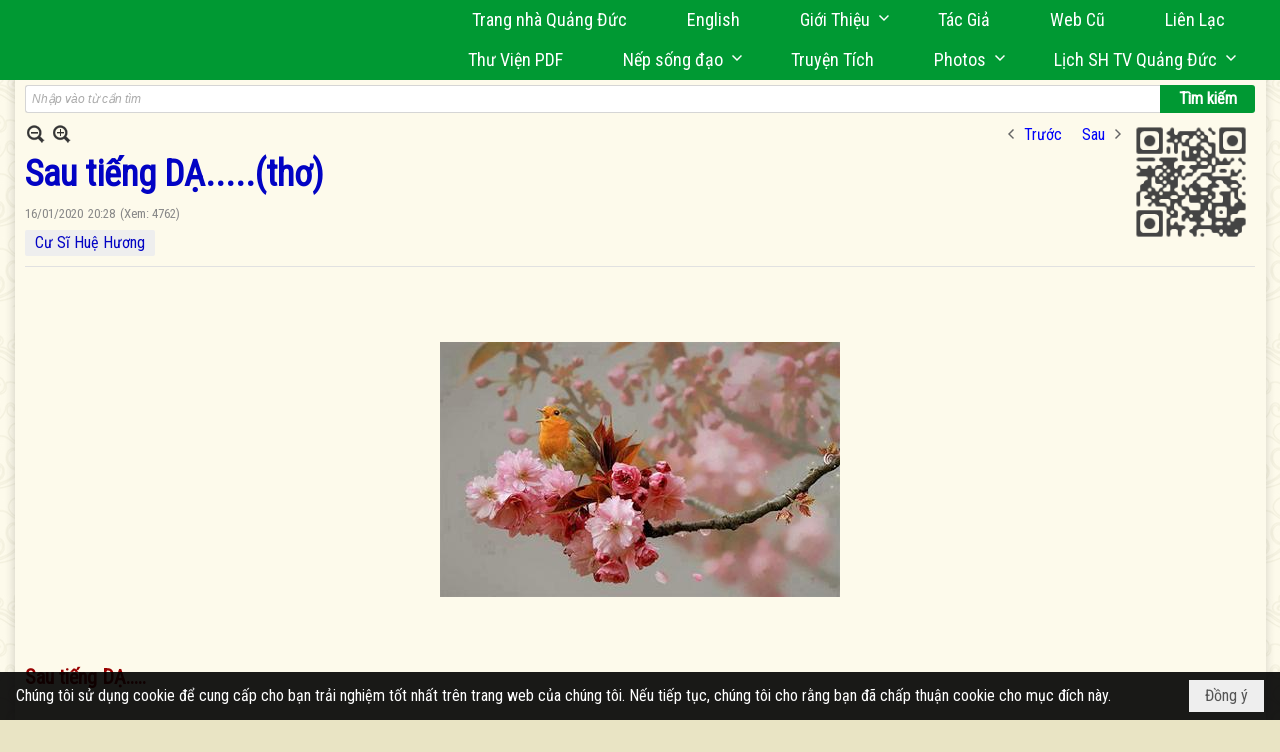

--- FILE ---
content_type: text/html; charset=utf-8
request_url: https://www.google.com/recaptcha/api2/anchor?ar=1&k=6LefkQcTAAAAAG-Bo_ww--wNpej57bbjW4h8paf2&co=aHR0cHM6Ly9xdWFuZ2R1Yy5jb206NDQz&hl=vi&v=N67nZn4AqZkNcbeMu4prBgzg&size=normal&anchor-ms=20000&execute-ms=30000&cb=rwc5chmb86hi
body_size: 49647
content:
<!DOCTYPE HTML><html dir="ltr" lang="vi"><head><meta http-equiv="Content-Type" content="text/html; charset=UTF-8">
<meta http-equiv="X-UA-Compatible" content="IE=edge">
<title>reCAPTCHA</title>
<style type="text/css">
/* cyrillic-ext */
@font-face {
  font-family: 'Roboto';
  font-style: normal;
  font-weight: 400;
  font-stretch: 100%;
  src: url(//fonts.gstatic.com/s/roboto/v48/KFO7CnqEu92Fr1ME7kSn66aGLdTylUAMa3GUBHMdazTgWw.woff2) format('woff2');
  unicode-range: U+0460-052F, U+1C80-1C8A, U+20B4, U+2DE0-2DFF, U+A640-A69F, U+FE2E-FE2F;
}
/* cyrillic */
@font-face {
  font-family: 'Roboto';
  font-style: normal;
  font-weight: 400;
  font-stretch: 100%;
  src: url(//fonts.gstatic.com/s/roboto/v48/KFO7CnqEu92Fr1ME7kSn66aGLdTylUAMa3iUBHMdazTgWw.woff2) format('woff2');
  unicode-range: U+0301, U+0400-045F, U+0490-0491, U+04B0-04B1, U+2116;
}
/* greek-ext */
@font-face {
  font-family: 'Roboto';
  font-style: normal;
  font-weight: 400;
  font-stretch: 100%;
  src: url(//fonts.gstatic.com/s/roboto/v48/KFO7CnqEu92Fr1ME7kSn66aGLdTylUAMa3CUBHMdazTgWw.woff2) format('woff2');
  unicode-range: U+1F00-1FFF;
}
/* greek */
@font-face {
  font-family: 'Roboto';
  font-style: normal;
  font-weight: 400;
  font-stretch: 100%;
  src: url(//fonts.gstatic.com/s/roboto/v48/KFO7CnqEu92Fr1ME7kSn66aGLdTylUAMa3-UBHMdazTgWw.woff2) format('woff2');
  unicode-range: U+0370-0377, U+037A-037F, U+0384-038A, U+038C, U+038E-03A1, U+03A3-03FF;
}
/* math */
@font-face {
  font-family: 'Roboto';
  font-style: normal;
  font-weight: 400;
  font-stretch: 100%;
  src: url(//fonts.gstatic.com/s/roboto/v48/KFO7CnqEu92Fr1ME7kSn66aGLdTylUAMawCUBHMdazTgWw.woff2) format('woff2');
  unicode-range: U+0302-0303, U+0305, U+0307-0308, U+0310, U+0312, U+0315, U+031A, U+0326-0327, U+032C, U+032F-0330, U+0332-0333, U+0338, U+033A, U+0346, U+034D, U+0391-03A1, U+03A3-03A9, U+03B1-03C9, U+03D1, U+03D5-03D6, U+03F0-03F1, U+03F4-03F5, U+2016-2017, U+2034-2038, U+203C, U+2040, U+2043, U+2047, U+2050, U+2057, U+205F, U+2070-2071, U+2074-208E, U+2090-209C, U+20D0-20DC, U+20E1, U+20E5-20EF, U+2100-2112, U+2114-2115, U+2117-2121, U+2123-214F, U+2190, U+2192, U+2194-21AE, U+21B0-21E5, U+21F1-21F2, U+21F4-2211, U+2213-2214, U+2216-22FF, U+2308-230B, U+2310, U+2319, U+231C-2321, U+2336-237A, U+237C, U+2395, U+239B-23B7, U+23D0, U+23DC-23E1, U+2474-2475, U+25AF, U+25B3, U+25B7, U+25BD, U+25C1, U+25CA, U+25CC, U+25FB, U+266D-266F, U+27C0-27FF, U+2900-2AFF, U+2B0E-2B11, U+2B30-2B4C, U+2BFE, U+3030, U+FF5B, U+FF5D, U+1D400-1D7FF, U+1EE00-1EEFF;
}
/* symbols */
@font-face {
  font-family: 'Roboto';
  font-style: normal;
  font-weight: 400;
  font-stretch: 100%;
  src: url(//fonts.gstatic.com/s/roboto/v48/KFO7CnqEu92Fr1ME7kSn66aGLdTylUAMaxKUBHMdazTgWw.woff2) format('woff2');
  unicode-range: U+0001-000C, U+000E-001F, U+007F-009F, U+20DD-20E0, U+20E2-20E4, U+2150-218F, U+2190, U+2192, U+2194-2199, U+21AF, U+21E6-21F0, U+21F3, U+2218-2219, U+2299, U+22C4-22C6, U+2300-243F, U+2440-244A, U+2460-24FF, U+25A0-27BF, U+2800-28FF, U+2921-2922, U+2981, U+29BF, U+29EB, U+2B00-2BFF, U+4DC0-4DFF, U+FFF9-FFFB, U+10140-1018E, U+10190-1019C, U+101A0, U+101D0-101FD, U+102E0-102FB, U+10E60-10E7E, U+1D2C0-1D2D3, U+1D2E0-1D37F, U+1F000-1F0FF, U+1F100-1F1AD, U+1F1E6-1F1FF, U+1F30D-1F30F, U+1F315, U+1F31C, U+1F31E, U+1F320-1F32C, U+1F336, U+1F378, U+1F37D, U+1F382, U+1F393-1F39F, U+1F3A7-1F3A8, U+1F3AC-1F3AF, U+1F3C2, U+1F3C4-1F3C6, U+1F3CA-1F3CE, U+1F3D4-1F3E0, U+1F3ED, U+1F3F1-1F3F3, U+1F3F5-1F3F7, U+1F408, U+1F415, U+1F41F, U+1F426, U+1F43F, U+1F441-1F442, U+1F444, U+1F446-1F449, U+1F44C-1F44E, U+1F453, U+1F46A, U+1F47D, U+1F4A3, U+1F4B0, U+1F4B3, U+1F4B9, U+1F4BB, U+1F4BF, U+1F4C8-1F4CB, U+1F4D6, U+1F4DA, U+1F4DF, U+1F4E3-1F4E6, U+1F4EA-1F4ED, U+1F4F7, U+1F4F9-1F4FB, U+1F4FD-1F4FE, U+1F503, U+1F507-1F50B, U+1F50D, U+1F512-1F513, U+1F53E-1F54A, U+1F54F-1F5FA, U+1F610, U+1F650-1F67F, U+1F687, U+1F68D, U+1F691, U+1F694, U+1F698, U+1F6AD, U+1F6B2, U+1F6B9-1F6BA, U+1F6BC, U+1F6C6-1F6CF, U+1F6D3-1F6D7, U+1F6E0-1F6EA, U+1F6F0-1F6F3, U+1F6F7-1F6FC, U+1F700-1F7FF, U+1F800-1F80B, U+1F810-1F847, U+1F850-1F859, U+1F860-1F887, U+1F890-1F8AD, U+1F8B0-1F8BB, U+1F8C0-1F8C1, U+1F900-1F90B, U+1F93B, U+1F946, U+1F984, U+1F996, U+1F9E9, U+1FA00-1FA6F, U+1FA70-1FA7C, U+1FA80-1FA89, U+1FA8F-1FAC6, U+1FACE-1FADC, U+1FADF-1FAE9, U+1FAF0-1FAF8, U+1FB00-1FBFF;
}
/* vietnamese */
@font-face {
  font-family: 'Roboto';
  font-style: normal;
  font-weight: 400;
  font-stretch: 100%;
  src: url(//fonts.gstatic.com/s/roboto/v48/KFO7CnqEu92Fr1ME7kSn66aGLdTylUAMa3OUBHMdazTgWw.woff2) format('woff2');
  unicode-range: U+0102-0103, U+0110-0111, U+0128-0129, U+0168-0169, U+01A0-01A1, U+01AF-01B0, U+0300-0301, U+0303-0304, U+0308-0309, U+0323, U+0329, U+1EA0-1EF9, U+20AB;
}
/* latin-ext */
@font-face {
  font-family: 'Roboto';
  font-style: normal;
  font-weight: 400;
  font-stretch: 100%;
  src: url(//fonts.gstatic.com/s/roboto/v48/KFO7CnqEu92Fr1ME7kSn66aGLdTylUAMa3KUBHMdazTgWw.woff2) format('woff2');
  unicode-range: U+0100-02BA, U+02BD-02C5, U+02C7-02CC, U+02CE-02D7, U+02DD-02FF, U+0304, U+0308, U+0329, U+1D00-1DBF, U+1E00-1E9F, U+1EF2-1EFF, U+2020, U+20A0-20AB, U+20AD-20C0, U+2113, U+2C60-2C7F, U+A720-A7FF;
}
/* latin */
@font-face {
  font-family: 'Roboto';
  font-style: normal;
  font-weight: 400;
  font-stretch: 100%;
  src: url(//fonts.gstatic.com/s/roboto/v48/KFO7CnqEu92Fr1ME7kSn66aGLdTylUAMa3yUBHMdazQ.woff2) format('woff2');
  unicode-range: U+0000-00FF, U+0131, U+0152-0153, U+02BB-02BC, U+02C6, U+02DA, U+02DC, U+0304, U+0308, U+0329, U+2000-206F, U+20AC, U+2122, U+2191, U+2193, U+2212, U+2215, U+FEFF, U+FFFD;
}
/* cyrillic-ext */
@font-face {
  font-family: 'Roboto';
  font-style: normal;
  font-weight: 500;
  font-stretch: 100%;
  src: url(//fonts.gstatic.com/s/roboto/v48/KFO7CnqEu92Fr1ME7kSn66aGLdTylUAMa3GUBHMdazTgWw.woff2) format('woff2');
  unicode-range: U+0460-052F, U+1C80-1C8A, U+20B4, U+2DE0-2DFF, U+A640-A69F, U+FE2E-FE2F;
}
/* cyrillic */
@font-face {
  font-family: 'Roboto';
  font-style: normal;
  font-weight: 500;
  font-stretch: 100%;
  src: url(//fonts.gstatic.com/s/roboto/v48/KFO7CnqEu92Fr1ME7kSn66aGLdTylUAMa3iUBHMdazTgWw.woff2) format('woff2');
  unicode-range: U+0301, U+0400-045F, U+0490-0491, U+04B0-04B1, U+2116;
}
/* greek-ext */
@font-face {
  font-family: 'Roboto';
  font-style: normal;
  font-weight: 500;
  font-stretch: 100%;
  src: url(//fonts.gstatic.com/s/roboto/v48/KFO7CnqEu92Fr1ME7kSn66aGLdTylUAMa3CUBHMdazTgWw.woff2) format('woff2');
  unicode-range: U+1F00-1FFF;
}
/* greek */
@font-face {
  font-family: 'Roboto';
  font-style: normal;
  font-weight: 500;
  font-stretch: 100%;
  src: url(//fonts.gstatic.com/s/roboto/v48/KFO7CnqEu92Fr1ME7kSn66aGLdTylUAMa3-UBHMdazTgWw.woff2) format('woff2');
  unicode-range: U+0370-0377, U+037A-037F, U+0384-038A, U+038C, U+038E-03A1, U+03A3-03FF;
}
/* math */
@font-face {
  font-family: 'Roboto';
  font-style: normal;
  font-weight: 500;
  font-stretch: 100%;
  src: url(//fonts.gstatic.com/s/roboto/v48/KFO7CnqEu92Fr1ME7kSn66aGLdTylUAMawCUBHMdazTgWw.woff2) format('woff2');
  unicode-range: U+0302-0303, U+0305, U+0307-0308, U+0310, U+0312, U+0315, U+031A, U+0326-0327, U+032C, U+032F-0330, U+0332-0333, U+0338, U+033A, U+0346, U+034D, U+0391-03A1, U+03A3-03A9, U+03B1-03C9, U+03D1, U+03D5-03D6, U+03F0-03F1, U+03F4-03F5, U+2016-2017, U+2034-2038, U+203C, U+2040, U+2043, U+2047, U+2050, U+2057, U+205F, U+2070-2071, U+2074-208E, U+2090-209C, U+20D0-20DC, U+20E1, U+20E5-20EF, U+2100-2112, U+2114-2115, U+2117-2121, U+2123-214F, U+2190, U+2192, U+2194-21AE, U+21B0-21E5, U+21F1-21F2, U+21F4-2211, U+2213-2214, U+2216-22FF, U+2308-230B, U+2310, U+2319, U+231C-2321, U+2336-237A, U+237C, U+2395, U+239B-23B7, U+23D0, U+23DC-23E1, U+2474-2475, U+25AF, U+25B3, U+25B7, U+25BD, U+25C1, U+25CA, U+25CC, U+25FB, U+266D-266F, U+27C0-27FF, U+2900-2AFF, U+2B0E-2B11, U+2B30-2B4C, U+2BFE, U+3030, U+FF5B, U+FF5D, U+1D400-1D7FF, U+1EE00-1EEFF;
}
/* symbols */
@font-face {
  font-family: 'Roboto';
  font-style: normal;
  font-weight: 500;
  font-stretch: 100%;
  src: url(//fonts.gstatic.com/s/roboto/v48/KFO7CnqEu92Fr1ME7kSn66aGLdTylUAMaxKUBHMdazTgWw.woff2) format('woff2');
  unicode-range: U+0001-000C, U+000E-001F, U+007F-009F, U+20DD-20E0, U+20E2-20E4, U+2150-218F, U+2190, U+2192, U+2194-2199, U+21AF, U+21E6-21F0, U+21F3, U+2218-2219, U+2299, U+22C4-22C6, U+2300-243F, U+2440-244A, U+2460-24FF, U+25A0-27BF, U+2800-28FF, U+2921-2922, U+2981, U+29BF, U+29EB, U+2B00-2BFF, U+4DC0-4DFF, U+FFF9-FFFB, U+10140-1018E, U+10190-1019C, U+101A0, U+101D0-101FD, U+102E0-102FB, U+10E60-10E7E, U+1D2C0-1D2D3, U+1D2E0-1D37F, U+1F000-1F0FF, U+1F100-1F1AD, U+1F1E6-1F1FF, U+1F30D-1F30F, U+1F315, U+1F31C, U+1F31E, U+1F320-1F32C, U+1F336, U+1F378, U+1F37D, U+1F382, U+1F393-1F39F, U+1F3A7-1F3A8, U+1F3AC-1F3AF, U+1F3C2, U+1F3C4-1F3C6, U+1F3CA-1F3CE, U+1F3D4-1F3E0, U+1F3ED, U+1F3F1-1F3F3, U+1F3F5-1F3F7, U+1F408, U+1F415, U+1F41F, U+1F426, U+1F43F, U+1F441-1F442, U+1F444, U+1F446-1F449, U+1F44C-1F44E, U+1F453, U+1F46A, U+1F47D, U+1F4A3, U+1F4B0, U+1F4B3, U+1F4B9, U+1F4BB, U+1F4BF, U+1F4C8-1F4CB, U+1F4D6, U+1F4DA, U+1F4DF, U+1F4E3-1F4E6, U+1F4EA-1F4ED, U+1F4F7, U+1F4F9-1F4FB, U+1F4FD-1F4FE, U+1F503, U+1F507-1F50B, U+1F50D, U+1F512-1F513, U+1F53E-1F54A, U+1F54F-1F5FA, U+1F610, U+1F650-1F67F, U+1F687, U+1F68D, U+1F691, U+1F694, U+1F698, U+1F6AD, U+1F6B2, U+1F6B9-1F6BA, U+1F6BC, U+1F6C6-1F6CF, U+1F6D3-1F6D7, U+1F6E0-1F6EA, U+1F6F0-1F6F3, U+1F6F7-1F6FC, U+1F700-1F7FF, U+1F800-1F80B, U+1F810-1F847, U+1F850-1F859, U+1F860-1F887, U+1F890-1F8AD, U+1F8B0-1F8BB, U+1F8C0-1F8C1, U+1F900-1F90B, U+1F93B, U+1F946, U+1F984, U+1F996, U+1F9E9, U+1FA00-1FA6F, U+1FA70-1FA7C, U+1FA80-1FA89, U+1FA8F-1FAC6, U+1FACE-1FADC, U+1FADF-1FAE9, U+1FAF0-1FAF8, U+1FB00-1FBFF;
}
/* vietnamese */
@font-face {
  font-family: 'Roboto';
  font-style: normal;
  font-weight: 500;
  font-stretch: 100%;
  src: url(//fonts.gstatic.com/s/roboto/v48/KFO7CnqEu92Fr1ME7kSn66aGLdTylUAMa3OUBHMdazTgWw.woff2) format('woff2');
  unicode-range: U+0102-0103, U+0110-0111, U+0128-0129, U+0168-0169, U+01A0-01A1, U+01AF-01B0, U+0300-0301, U+0303-0304, U+0308-0309, U+0323, U+0329, U+1EA0-1EF9, U+20AB;
}
/* latin-ext */
@font-face {
  font-family: 'Roboto';
  font-style: normal;
  font-weight: 500;
  font-stretch: 100%;
  src: url(//fonts.gstatic.com/s/roboto/v48/KFO7CnqEu92Fr1ME7kSn66aGLdTylUAMa3KUBHMdazTgWw.woff2) format('woff2');
  unicode-range: U+0100-02BA, U+02BD-02C5, U+02C7-02CC, U+02CE-02D7, U+02DD-02FF, U+0304, U+0308, U+0329, U+1D00-1DBF, U+1E00-1E9F, U+1EF2-1EFF, U+2020, U+20A0-20AB, U+20AD-20C0, U+2113, U+2C60-2C7F, U+A720-A7FF;
}
/* latin */
@font-face {
  font-family: 'Roboto';
  font-style: normal;
  font-weight: 500;
  font-stretch: 100%;
  src: url(//fonts.gstatic.com/s/roboto/v48/KFO7CnqEu92Fr1ME7kSn66aGLdTylUAMa3yUBHMdazQ.woff2) format('woff2');
  unicode-range: U+0000-00FF, U+0131, U+0152-0153, U+02BB-02BC, U+02C6, U+02DA, U+02DC, U+0304, U+0308, U+0329, U+2000-206F, U+20AC, U+2122, U+2191, U+2193, U+2212, U+2215, U+FEFF, U+FFFD;
}
/* cyrillic-ext */
@font-face {
  font-family: 'Roboto';
  font-style: normal;
  font-weight: 900;
  font-stretch: 100%;
  src: url(//fonts.gstatic.com/s/roboto/v48/KFO7CnqEu92Fr1ME7kSn66aGLdTylUAMa3GUBHMdazTgWw.woff2) format('woff2');
  unicode-range: U+0460-052F, U+1C80-1C8A, U+20B4, U+2DE0-2DFF, U+A640-A69F, U+FE2E-FE2F;
}
/* cyrillic */
@font-face {
  font-family: 'Roboto';
  font-style: normal;
  font-weight: 900;
  font-stretch: 100%;
  src: url(//fonts.gstatic.com/s/roboto/v48/KFO7CnqEu92Fr1ME7kSn66aGLdTylUAMa3iUBHMdazTgWw.woff2) format('woff2');
  unicode-range: U+0301, U+0400-045F, U+0490-0491, U+04B0-04B1, U+2116;
}
/* greek-ext */
@font-face {
  font-family: 'Roboto';
  font-style: normal;
  font-weight: 900;
  font-stretch: 100%;
  src: url(//fonts.gstatic.com/s/roboto/v48/KFO7CnqEu92Fr1ME7kSn66aGLdTylUAMa3CUBHMdazTgWw.woff2) format('woff2');
  unicode-range: U+1F00-1FFF;
}
/* greek */
@font-face {
  font-family: 'Roboto';
  font-style: normal;
  font-weight: 900;
  font-stretch: 100%;
  src: url(//fonts.gstatic.com/s/roboto/v48/KFO7CnqEu92Fr1ME7kSn66aGLdTylUAMa3-UBHMdazTgWw.woff2) format('woff2');
  unicode-range: U+0370-0377, U+037A-037F, U+0384-038A, U+038C, U+038E-03A1, U+03A3-03FF;
}
/* math */
@font-face {
  font-family: 'Roboto';
  font-style: normal;
  font-weight: 900;
  font-stretch: 100%;
  src: url(//fonts.gstatic.com/s/roboto/v48/KFO7CnqEu92Fr1ME7kSn66aGLdTylUAMawCUBHMdazTgWw.woff2) format('woff2');
  unicode-range: U+0302-0303, U+0305, U+0307-0308, U+0310, U+0312, U+0315, U+031A, U+0326-0327, U+032C, U+032F-0330, U+0332-0333, U+0338, U+033A, U+0346, U+034D, U+0391-03A1, U+03A3-03A9, U+03B1-03C9, U+03D1, U+03D5-03D6, U+03F0-03F1, U+03F4-03F5, U+2016-2017, U+2034-2038, U+203C, U+2040, U+2043, U+2047, U+2050, U+2057, U+205F, U+2070-2071, U+2074-208E, U+2090-209C, U+20D0-20DC, U+20E1, U+20E5-20EF, U+2100-2112, U+2114-2115, U+2117-2121, U+2123-214F, U+2190, U+2192, U+2194-21AE, U+21B0-21E5, U+21F1-21F2, U+21F4-2211, U+2213-2214, U+2216-22FF, U+2308-230B, U+2310, U+2319, U+231C-2321, U+2336-237A, U+237C, U+2395, U+239B-23B7, U+23D0, U+23DC-23E1, U+2474-2475, U+25AF, U+25B3, U+25B7, U+25BD, U+25C1, U+25CA, U+25CC, U+25FB, U+266D-266F, U+27C0-27FF, U+2900-2AFF, U+2B0E-2B11, U+2B30-2B4C, U+2BFE, U+3030, U+FF5B, U+FF5D, U+1D400-1D7FF, U+1EE00-1EEFF;
}
/* symbols */
@font-face {
  font-family: 'Roboto';
  font-style: normal;
  font-weight: 900;
  font-stretch: 100%;
  src: url(//fonts.gstatic.com/s/roboto/v48/KFO7CnqEu92Fr1ME7kSn66aGLdTylUAMaxKUBHMdazTgWw.woff2) format('woff2');
  unicode-range: U+0001-000C, U+000E-001F, U+007F-009F, U+20DD-20E0, U+20E2-20E4, U+2150-218F, U+2190, U+2192, U+2194-2199, U+21AF, U+21E6-21F0, U+21F3, U+2218-2219, U+2299, U+22C4-22C6, U+2300-243F, U+2440-244A, U+2460-24FF, U+25A0-27BF, U+2800-28FF, U+2921-2922, U+2981, U+29BF, U+29EB, U+2B00-2BFF, U+4DC0-4DFF, U+FFF9-FFFB, U+10140-1018E, U+10190-1019C, U+101A0, U+101D0-101FD, U+102E0-102FB, U+10E60-10E7E, U+1D2C0-1D2D3, U+1D2E0-1D37F, U+1F000-1F0FF, U+1F100-1F1AD, U+1F1E6-1F1FF, U+1F30D-1F30F, U+1F315, U+1F31C, U+1F31E, U+1F320-1F32C, U+1F336, U+1F378, U+1F37D, U+1F382, U+1F393-1F39F, U+1F3A7-1F3A8, U+1F3AC-1F3AF, U+1F3C2, U+1F3C4-1F3C6, U+1F3CA-1F3CE, U+1F3D4-1F3E0, U+1F3ED, U+1F3F1-1F3F3, U+1F3F5-1F3F7, U+1F408, U+1F415, U+1F41F, U+1F426, U+1F43F, U+1F441-1F442, U+1F444, U+1F446-1F449, U+1F44C-1F44E, U+1F453, U+1F46A, U+1F47D, U+1F4A3, U+1F4B0, U+1F4B3, U+1F4B9, U+1F4BB, U+1F4BF, U+1F4C8-1F4CB, U+1F4D6, U+1F4DA, U+1F4DF, U+1F4E3-1F4E6, U+1F4EA-1F4ED, U+1F4F7, U+1F4F9-1F4FB, U+1F4FD-1F4FE, U+1F503, U+1F507-1F50B, U+1F50D, U+1F512-1F513, U+1F53E-1F54A, U+1F54F-1F5FA, U+1F610, U+1F650-1F67F, U+1F687, U+1F68D, U+1F691, U+1F694, U+1F698, U+1F6AD, U+1F6B2, U+1F6B9-1F6BA, U+1F6BC, U+1F6C6-1F6CF, U+1F6D3-1F6D7, U+1F6E0-1F6EA, U+1F6F0-1F6F3, U+1F6F7-1F6FC, U+1F700-1F7FF, U+1F800-1F80B, U+1F810-1F847, U+1F850-1F859, U+1F860-1F887, U+1F890-1F8AD, U+1F8B0-1F8BB, U+1F8C0-1F8C1, U+1F900-1F90B, U+1F93B, U+1F946, U+1F984, U+1F996, U+1F9E9, U+1FA00-1FA6F, U+1FA70-1FA7C, U+1FA80-1FA89, U+1FA8F-1FAC6, U+1FACE-1FADC, U+1FADF-1FAE9, U+1FAF0-1FAF8, U+1FB00-1FBFF;
}
/* vietnamese */
@font-face {
  font-family: 'Roboto';
  font-style: normal;
  font-weight: 900;
  font-stretch: 100%;
  src: url(//fonts.gstatic.com/s/roboto/v48/KFO7CnqEu92Fr1ME7kSn66aGLdTylUAMa3OUBHMdazTgWw.woff2) format('woff2');
  unicode-range: U+0102-0103, U+0110-0111, U+0128-0129, U+0168-0169, U+01A0-01A1, U+01AF-01B0, U+0300-0301, U+0303-0304, U+0308-0309, U+0323, U+0329, U+1EA0-1EF9, U+20AB;
}
/* latin-ext */
@font-face {
  font-family: 'Roboto';
  font-style: normal;
  font-weight: 900;
  font-stretch: 100%;
  src: url(//fonts.gstatic.com/s/roboto/v48/KFO7CnqEu92Fr1ME7kSn66aGLdTylUAMa3KUBHMdazTgWw.woff2) format('woff2');
  unicode-range: U+0100-02BA, U+02BD-02C5, U+02C7-02CC, U+02CE-02D7, U+02DD-02FF, U+0304, U+0308, U+0329, U+1D00-1DBF, U+1E00-1E9F, U+1EF2-1EFF, U+2020, U+20A0-20AB, U+20AD-20C0, U+2113, U+2C60-2C7F, U+A720-A7FF;
}
/* latin */
@font-face {
  font-family: 'Roboto';
  font-style: normal;
  font-weight: 900;
  font-stretch: 100%;
  src: url(//fonts.gstatic.com/s/roboto/v48/KFO7CnqEu92Fr1ME7kSn66aGLdTylUAMa3yUBHMdazQ.woff2) format('woff2');
  unicode-range: U+0000-00FF, U+0131, U+0152-0153, U+02BB-02BC, U+02C6, U+02DA, U+02DC, U+0304, U+0308, U+0329, U+2000-206F, U+20AC, U+2122, U+2191, U+2193, U+2212, U+2215, U+FEFF, U+FFFD;
}

</style>
<link rel="stylesheet" type="text/css" href="https://www.gstatic.com/recaptcha/releases/N67nZn4AqZkNcbeMu4prBgzg/styles__ltr.css">
<script nonce="kFBWs_Mpvue7FD7f5WdDhg" type="text/javascript">window['__recaptcha_api'] = 'https://www.google.com/recaptcha/api2/';</script>
<script type="text/javascript" src="https://www.gstatic.com/recaptcha/releases/N67nZn4AqZkNcbeMu4prBgzg/recaptcha__vi.js" nonce="kFBWs_Mpvue7FD7f5WdDhg">
      
    </script></head>
<body><div id="rc-anchor-alert" class="rc-anchor-alert"></div>
<input type="hidden" id="recaptcha-token" value="[base64]">
<script type="text/javascript" nonce="kFBWs_Mpvue7FD7f5WdDhg">
      recaptcha.anchor.Main.init("[\x22ainput\x22,[\x22bgdata\x22,\x22\x22,\[base64]/[base64]/[base64]/[base64]/[base64]/UltsKytdPUU6KEU8MjA0OD9SW2wrK109RT4+NnwxOTI6KChFJjY0NTEyKT09NTUyOTYmJk0rMTxjLmxlbmd0aCYmKGMuY2hhckNvZGVBdChNKzEpJjY0NTEyKT09NTYzMjA/[base64]/[base64]/[base64]/[base64]/[base64]/[base64]/[base64]\x22,\[base64]\\u003d\x22,\x22wo5WIsKyw4Fqw5vDkGR+w5tqV8KeRzxIwp7CrsO+aMOhwrwGDC4bGcKkGU/DnSZHwqrDpsOfHWjCkDzCg8OLDsKHfMK5TsOkwqzCnV4Gwo8AwrPDr1rCgsOvG8OowozDlcOKw5wWwpVmw5QjPgnChsKqNcK5O8OTUkHDg0fDqMK2w6XDr1I0wr1Bw5vDmcOwwrZ2wpbCqsKcVcKQdcK/McKhZG3DkWJpwpbDvW9lSSTCgMOCRm9XBMOfIMKgw79xTU7Dk8KyK8O7YinDgVfCicKNw5LChmZhwrcSwqVAw5XDlj3CtMKREAA6wqI9wojDi8KWwo3Cj8O4wr5QwoTDksKNw63Dt8K2wrvDhA/Cl3BwHygzwqTDt8Obw70TdEQcbAjDnC04EcKvw5cAw4rDgsKIw5HDncOiw644w7MfAMOFwp8Gw4d9GcO0wpzCiVPCicOSw6rDgsOfHsKAcsOPwptgGsOXUsOxe2XCgcKew4HDvDjCicKQwpMZwrPCmcKLwojCjl5qwqPDsMOXBMOWSsObOcOWLMOuw7FZwr7ClMOcw4/[base64]/[base64]/[base64]/Cr21qwrpOJRvDtEDDpsKjwrkxLEzCrDHDu8K7Y1DDnno+N30IwqEcKcK3w63CusOKTMKCBRp3QRwfwrITw6LCm8OIIEJKcMKKw78zw4FmWkslJWnDkcK9dhcxWSLDmsOJw63DoU/ChsORdARlKS/DqcObBgHCssOew7bDvj7CtxYOdsKAw4l7w5fDjRoKwpTDmlhLJ8OMw4Z8w4tsw4VREcKxScKGKMOBa8KKwpQfwqcxw5ANZ8ObFcOOMcOlw5zCv8K/wpvDkTBuwr3DlkEcWMOFf8KjT8OXe8OqDRtdeMO2w6bDk8O9wqPCtMKxWF4YWMK1W1B/wpjCoMKqwoXCusKOP8OUPlheYBkqbDlsU8OgeMKuwrHCqsK+wpBZw7/[base64]/Du0zChR7Co0bCs2DCpV8LaMKjaMK/[base64]/w6o1wpnCuTHDmsO/dcKVw7Zmw6bCpsO3XcK5w6PDjiBRUALDpW/ChsOdIcKDEsKcFihKwok1w4bDlXogwrzCo2tpa8KmXkLCn8KzMMOYdidoPMOHwoQ1w5ESwqXDuCHDnwJ/[base64]/w5HCrMOowqTDggwSwrvCsVllwpgYw6Rew6rDgMO9wpg9VMKbGWo/fTXCvRlLw6NUAl9Cw7/CvsKmw7jCh1c9w7nDssOMBgfClcOUw6rDjMOfwoXCjyjDssKvXMOFA8Kbwr/CjMKGw4rCvMKBw73CjMKdwrdVQCQ4wrfDum3CgQBPUMKicsKbwprCv8O7w6UZwrTCpsKpw7wuTS1gLyZ+wq5lw7jDtMO7QMKbGSDCs8KFwrXDj8OtGsOXZ8KRIsO9csKKdivDlSLCnSHDu3/[base64]/[base64]/[base64]/BsKOeQ/DvQYNwpYVCMKww4bDksKLwo1qwrN3A3zCmX7CjALDgVrCh0VpwqUUDxdlPl1Ew6EPVMKqwrfDr1/Cm8OyDHjDqBHCp0nCu1xXSm87RCsBw49yK8KQZMO/w4x1VX/Ci8O5w7PDjCPCmsO5Yy4WARfDocKxwpRJw7wgwrHCtX5NR8O5I8KQdirCunAKw5XDm8KvwoR2w6Vmf8KUw6BLw6N5wpklfMOsw4HDqsKPW8KqC3fDkwVUwp7CqCXDhcKfw4M8B8Krw4DCnSI3GmrDpDR6G1HDgGI3w57CkMOcw4J2TilIOcOEwp/CmcOvbcKww7NfwqE1UcOfwqELEMKTCVRkcW9cwobCgMOSwqjDrMObF0FwwoMLDcK1SSbCm03Ci8KJw40oISpnw4lsw5wqH8K4I8K7w5MmeG9HQDTCjMOfbsKSUMKUOsOCw7ogwpsDwr7CvsKBwrJPKVbCnsKBw7E6Im/CucOLw63CkcOQwrJlwrxvRVXDoBDDszvCi8OSw7TCggsnfcK7worDkWdoMBLCviUpwpA8BsKcWn5QbVTDnmtCw61cwpHDsA7Dtl8Nw5R9LmrCq3fCjsOUwpJTa37DisKxwqvCvcObwoo6WMKjJxrDvsOrMwBMw5YVYjltdMOBCsKqIELDuTgTWG/[base64]/wrLCnmh8wp1iwp7DmkPCnHfDiMOKHHHDrQ/CqVlMw4gpdmvDqsK5woogPMOSw6TDsljChVXCpDUpU8OxWMOkasOxKQsBJ31qwpMrwr7DqiFpPcO3wrDDssKIwqsecsOoF8KHwqoww7ckAsKpwqDDmgbDixHCh8O4cCXCmcKXEcK9wp/DrE4DHGfDlnfCv8OBw6V4NsKRFcKNwrMrw6hNaEjCj8OeOMKNAjtbw6bDgkxKw7dQQzvDnxJgwrl0w7FQwoQSUCrDny7Cr8OowqXCn8Opw7vDs0DCicOIw49bw7NAwpQtP8KUOsOVPMKxK37DkcOxwonDlCzCtsK8wrQPw47Cq2vDpMKhwr/DvsO4wqLCicOGZcKRKsKCWEoxwrwHw5t6KGjCi1PCgGrCr8OhwocpYsOrd38XwoE4MMOIBggbw4XCh8Klw4LCnsKWw70gQsO8wprDjS3DpsOqdMO3GhzCu8OxUTTCtsKDw6RBwpTClcOIwoQQNSHCtMKnbjEew7LCuCBnw6jDtzBVLHEJw611wppLTMOYP27Dg3/Dj8OiwovCgh5Lw7TDq8Kmw6rCkcO9eMOccUzClcOJwqnCgcOgwoVowqXDk3ggMRIuw4XDr8KBGEMUG8K/wr5vaEPDqsOPOlzCtmhOwqY9wqt1w5JpPBMrw63DjsKPQhXDkDkcwozCthtSesKww7DDm8Knw4ZNwp1RUcOBMSrCgDnDiG1jEMKBwqYAw4jDgAt5w6ZyfcK0w7zCo8KXDyfDpFdwwrzCnHxEw6pCQV/DnAbCnMKpw7fCnEbCogbDlytcf8Kkw5DCvsKfw7TCijkAwr3Do8KWf37CpcOQw4PChMOhfkglwo3CngwhM3lSw5LDp8O2wqTCqExuEnPDlz3DpcKeDcKtAHBzw4fCqcK1LsK+wqRmw5xPw5jCo2HDoWk9LyDDn8OdXsKyw4Ntw47Du0/CgFEXw47Csk7DoMOUIgBqNQJIRmjDl3JGwr3ClFjDr8OzwqnCtjXDscKlfcKuwovDmsKWZcO+AwXDmRIydcOXSm/DqcOIacOfGsKcw6vDn8KRwoolw4fCqUfCiG9EYylqS2jDt1bDvcOsUcOkw6HCqMKew6bCgcOWwp5mdUMVPgNybVE4SMO5wqHChz/[base64]/[base64]/w7EKMMKLwrZ7acOVMztFZkMwTcK+wrnCkwwIKMK1wo99Q8KPX8KfwovDhl4sw43Dr8Krwq1yw481AcOQwrTCtwTCgcKxwrHDosOJfcK9UCvDpRTCjiHDqcK4wp7CtMO5w7FJwqs4w4/[base64]/DhAvDuEMmwpDDsTDDhn1bXsO9MsKuw4jDiAXCmBDDu8KtwpkZwq5XHcOYw5wXw7Q4fcOOwqUNCMOVV11QFsO5HsOjTAFew7sIwrnCv8Kywr1kwqnChBjDigIIQRfChRnDuMKIw6h2wp3DtGXCimwZw4DCnsKhw4DCpgorwqfDjEPCvsKDaMKDw7HDocK7wq/[base64]/Do8KAIgpzw4HCjQkhF8ORAjMHw6ROwrfDjFvDv0/[base64]/[base64]/[base64]/DhMKvwpzDjxNTAmQTZyLChMKJZcK2VcKAw5zCj8Ocwo1hXsODZsKIw5DCmcO4wqzCmnkbO8KqBTc3A8Kzw5JHU8K1bsKtw6fDt8KGcTVRHEjCu8KyfcKcGxQrTVDCh8O4KTwKNXkKw5oxw441H8OcwqZsw7jCqwVVaW/CisK+woYqwpFbeVQkw6fCscKYScKaCTPCmsOGwovCpcOow4jCm8KpwqvCgX3Cg8KRwr1+w7/CjcK2VHbCig0OKcKywrjDm8Otwqg6w4xiVsO2w5pQBMO7Q8K6wrzDoC8twqPDhcOGccKowoVtJ0IVwpYxwq3CrMOpwr3ChhfCq8OyNBvDnsOOwpDDvFkTwpF4wptXecKjw7YnwqPCkiQyTilYwpfDk0XCul8JwpIowqDDsMK7FMK5wo8rw710VcOcw6IjwpgWw5zCnQ/ClMOTw4dJC3syw4x3RCPDrGPDj0xgKAJsw51NHjECwo46fcKgc8KIwrDDjWnDs8KGwrTDnMKQw6BBSDbDrGBPwqcmE8KIwp7CtFJdBnrCrcOjJ8OIDi4hw4zCmQ/Cum9iwotew6LCucOISBAsfw1KYMOkBMKGacKRw4XCpcOzwr8zwooreGLCu8OAAwgWwqPDqMKRESErRsOjI3PCpFAxwowFGsOzw50hwp9JEFRvAxgfw7YvFMKSwrLDjwcfWBrCtsKqCmLChcOkw4tgHgwrPgzDlErCisKkw4DDhcKoK8Opw44uw5/CjcOEHcKLLcOfKWszw5cUPMKawqhVwpjCoG3ClsK9OMKbwonClUfDukLCqsOcZEBnw6EXKAzDqXXChgPCt8OrIyt1wpvDvUzCssOAw77DmsKPcAgwbcKDwr7CgTrDo8KlLmJWw5Ipwq/DuwTDmyhhCMOnw4TDrMOPYlnDg8K+Hi7DjcOjdiXCqsOlX1nCuUc6KMK/ZsKbwprCkMKswpnCrBPDu8K6wppdccO4wodSwpvCkX/DtQHDosKfPSbCnB7ClsORLFDDhsOSw5zCiGZ8D8OYfzfDiMKgW8O1WcKyw404wrNowqvCs8K1woDDjcK6woQsw5DCtcOHwr/[base64]/CvcOnWMKbahbDhHM7w5cgwrTCmsKrdl0Bwo/Dm8KiFzHDmcKZwrDDpWbDpcKuw4IRL8KxwpYaQwrCqcKRw4LDq2LCtwrDvcOgOFfCu8OHZSHDqsKSw6EbwqXDnSBEwpLCjQ/DuhbChMKNw4LDoTEpw5/DjcODwrLDgGPDocKbw6/Cn8O/T8K+BRU9Q8ONH1Z7MAUJw6V/w4LDrzzCnHzDg8OWFgXDlznCkcODK8K4wpHCv8Krw6QCw7bDoHPCqWI3bWcew7fDjR3DicO7wo3CsMKKbcOzw5QIfiBDwoEkMk5AKB5zHsOWFz3Do8KbTigHwqlMw57CnsKLV8KZNRvCgjZIwrBTLXTDrWEdWcONwqbDj2/CknR7RcKqKAl2w5TDhmMfw7oJf8Kww6LCr8OXIMOAw6jCtQ/Dm352wrpbwo7DgcKowrV0HsOfw47Di8KswpETIsKuCcOiL2HDow/CqsKCwqNyFMOybsKHw5UFdsKOw5fCpgQ2w4fDtnzDmVoDSTh/wrd2bMKawqPCv0zDucKDw5XCjlcuW8O4HMKVBVLDijnCrxgZBCvDvQp5NsOXVwzDucOawrJREQrCt2XDinbCu8O6EMKgGsOPw4XDv8O+wqoqKWZbwr/CkcOvL8OiIjo/w5w7w4HDigpCw4vDg8KNwobCksO2w7RAM1U0FsOtCcOvw47CncKOViXDpsOTwp0aV8KlwoVDw706w4/Ch8OmL8KpB05qdcKzbhrCl8KadmB1wo5JwqVrSMOEQMKVRTVKw7cWw73CoMKQbC3Dh8Oswp/CuFl7M8OPSjMVJMOoSWfCkMO8JcKiP8KVdGfCggLDs8KmcXZjUVVfwr8MMC1qw7DCgQ3CpGDDuAfCmlhDF8OHBnEdw4duwqHDgsK+w67DqMOtUDB/wqvDpSJaw4BTTWFYViHCmB3Ckl7CiMOXwqkYw7XDmMOdw5waHhEGR8Olw7XCty/DtnvCu8KEOcKHwrzCgHTCpsKPCsK3w50yMicncMOdw4MPG07Dm8K/B8Kkw6rCozY/QX3CjCl7w78Yw7LDilXCnhQ/[base64]/DmCvDtsOyJBIJw6NFworCiizDmifCjTHCgMO0wo/CssKVD8Odw7ZINMOyw5A3woZpTMOpDi/ClCUjwqvDiMKlw4fDoU7CuFDCqTdNasOpY8O4VwzDj8Kcw75lw6Q/YDDCkRPCmcKPwp7ClsKowp7Dv8KlwpzCiVnDihwkdjLCmAE0w7nCjMOKU1cwTlFuwoDCm8Ovw6Ufe8OrXcKxBE8gwq/DkMKPwp3CgcKPGzDCp8Kpw5pFw4TCrQJuFsKWw79gJRHDsMO0PcOdMknCqU4rb01lScOYT8KFwoNCIcOMwpfDjzBkwpvCuMO1w5bChMOfwoLCtcKTMcODX8O/w71LYMKlw4l8HMO4w5vCjsKLbcOjwqkFfsKRwq94w4DCgcKAIMOgPXPCqSgWZsKmw6USwo1Iw7JFw69Vw7jDnBRnBcKaHMOiw5oAwrLDnsKIKcKSRgjDmcK/w6rCh8KRw7g0C8KFw4rDqU8iE8KTw60tWkwSL8OpwpBWSA9rwpM/w4Ztwp7DksO3w4tyw6R+w5HCnBRIUMK7w6PCjsKqw4bDqSbCtMKDEhsMw7cxbcKGw4UVAFTCignClWgawp/[base64]/[base64]/ChktodjoBF8K9HifClsOESMOowrREecOEw68rw57DssOKw4QDw4oVw4YZZcOHw4AzLV3DnyJfwoABw7DCgsOoJBQyWsO3Og3DtF/Coi9fDTs5wp8nwrTChSDDiGrDmXxdwrTCqkXDs3RDwoklwq3CjiXDvMK/w7IdCmBAbMOGw5/CvMODw5nDi8OZw4LDpmE8fMOYw49Ww7bDgsK8B3B6woXDqUAwZMKrwqLCnMOHPsO3wpMzMcOKC8Kpcm91w6EuOcOfw5fDmjLCosOWYjoObTxFw5TCnBEKwoHDvwYKWsK6wqgiccOLw4LDq1zDlcOcw7bDmVJ7GyfDpcKlOXXDknF/ARnDjMK8wq/DpMOlwrHCjGnCn8KGBjTCp8Kbw4s6w4PDgExRwp8OM8KtWsK9wpLDvsO/[base64]/[base64]/[base64]/[base64]/CsMKqODE/RVRHw5gJwq9/D8KnwodPPV/DlMKawpTCtMODasKGb8OfwrPCvcKCwrfDtQfCjcOtw5jDrMKKJV5rwpjDt8O+w7zDl3FOwqrCgsKxw4PDkytRw6RBEsKhSGHCusKpw5t/[base64]/[base64]/CisOlQlMrwo/CqsO2wqXDuMOdMcK2wrjDr8KRwpcgw6rCpcOVwpoywq7CsMKyw6XDoBkaw6nCnC3CmcOSdmPDrV7DnQLDkx14D8OuYG/DqE1ow4U1wpxfw5DDtzkjw50Cw7bDtMKnw6EYw57DkcKJSGhNG8KuesO/BcOWwpPCgFTCujHCmCIRwr/CjU3DnW8MQsKUw7XCnMKlw6HCn8O4w4XCrMOMccKCwqzDg2/DrTHCrcOrTMKuB8KzGw5Nw5bDi2vCv8OQMcK+XMOAYXYzBsOPVcOmJAfDiSR6QMKvw73DgMOxw73Co1wiw64Nw4B6w4FRwpvCtCXDghETw5fDmCvCgMOwODAuw5lQw4Q8wrcQM8Kewqo7PcKawqzCnMKBVMKgNwBuw6/[base64]/Dlg7Cnwd/[base64]/[base64]/X8KTwqlVZcOTwrrDssOCH2HCssK9w6/ChAHDh8K4w67Dl8Kewq8fwphfE2xkw67Cvgt/f8K2wrPDisOtR8O9wonDhsKEwocVRlJoTcO4OsOAw55BPsO5Y8KVV8KqwpLDvEDCrijCusK3wrTCgMKLw7l/YsOVw5TDkkIbDTnCnAZgw7Uowo0LwofCjUvCkMOYw5vCoVhbwr/[base64]/DtMKlw7/CtQcmw5zDosKSwqgJw73CoxPCrcO9wr7ChcK1wqgWBhvCvnFybsOQY8K+bcKsE8OQWcO5w7xuACzDnsKJL8KFYjY0FsKdw41Iwr7CpcKrw6Qnw4vDo8K4w7fDklAvaGd7FxB1J23DqcKXw4vDrsO6VCEHFxnCpsKwHEZrw7h/[base64]/[base64]/Dht2Qhs/Dw7CqcKFwr96w7bCvsK7w58dGQJwFFs4IMKmI8Oowp58Z8K3wroewpZDwrrCmhzDiTzCtMKMf348w4HCpwRWw77DusOAw5oIw5ECS8Kuwo90AMKUw61Hw7bDrsOkbsKow6fDpsOUbMKbBsKHVcOJMTfCrVDDmDx/w5LCtisEBXzCo8KUI8Ojw5JFw6oedMK+wr7DucKkQgDCpCtjw6zDlivDunkUwqQew57CqE08R0A2w7nDsxRUwoDDtMKLw5sCwpEww6LCuMK0RAQ+KAjDqX14X8OAKsOeflrCtMOdYU5iw7/[base64]/Dl8KQA1/CuMK+By9sX156w4HCmTzDl3zDskciS8KtRAfCi0V6T8KkPsOwM8OSw7DDssKtJE8rw4TChsKXw44hA0xVA0rDlg9nw43Dn8OdUVTDlUtvEEnDoELDncOeNCxgak/[base64]/DqFE/w6F1Vlx7w5nCujPDusKxEzQXD1vDjSnCmcO1KVjCscOkw5RgATctwpYVd8KGHMKpwo18w48hZMK3SsK6wr8Dw6/Cj2TCrMKYwqQSXsKZw7ZYT2/Cg04dZMOZc8KHKsOSRMOsS3fDvnvDtFTClTjCsWrDn8Ovw5V0wr5Lw5fCu8Ksw4/CsVxEw6IRBMKxwqLDmsKkwonCnjIkaMKaQcKNw6ExOAbDgcOAwrg5PsK6acOEFmDDi8K8w59GE0FFWCrCpyLDvcKyNxLDp1Mow4zCjBjCjxHDk8KHMX/DpCTCg8KeUkc+w7Iiwps/XsOIb11pwrzCoX3Cj8OZPHfCownDpD4Iw6rDh07CpcKgw5jChSQaQsK8V8Kyw7pqS8Krw40xcMKSwo3CkB98cgEVHFXCsT44wq84awEyZDFnw4ovwpLCtBRnNsKdcjbDp37Ct3nDhcORM8K3w71MeQ8EwqVLVXgTc8ORcEUqwpTDmw5iwrltTcOWay0vFsOCw5/[base64]/DghHCl0nDk015w6EmGsO9QFkjwp/Dow5TCErCsHcwwqjCkE3DssK3wqTCh0gJw4fCgxsPwqTCvcOJw5/DsMKwHDbCu8KkE2ENwr0Mw7JfwqzClB/CqWXCmiJMXcK4wosVXcK8w7UmaX7Cm8KRKgAlMsKgw7jCuQjCpDhMKFddwpfChcOSfMKdw7Fgwq4FwroFw70/acKYw5PCqMKrLAbCscOEw5jCssK6F13CrcOWw7zCmEzCkUfDo8OyGkclG8OKw6kCw4nCsUbDucOxUMK3DjjCpVXDusKIYMOJAHRSw5YzU8KWwoteLcKmDjAuw5jDj8KLwp8AwqMEdTnDkH4hwqXDpcK6wq/Dv8KmwqxdHzvCmcKCNFBRwp3DlMKrMTESH8Kcwp/CmjTDrMOEQGw7wrnCp8KHFsOrVW7ChcOTw7vDlcKew6vDvUJMw7FlUj5Lw4RjfmIYOl3DocOFKz7CrmTCo2vDk8OZIGfCm8KuFhTClXDCp1UAOcO1woPCnkLDnHQdMUDDjmfDlcKkwp8TGFQuT8OXGsKrwqDCuMKYOxzCmUbDlcOxasOHwpDDusOEImrDsCPCnQFhw7/Co8KtN8KtdThpIHvCmcKIEsOkB8KhVV/DssKfBcKjZRbCqn3Dj8K+Q8Klwqx3wpPCjMKJw4rDojQyDHLDvUUcwp/Ck8KQRcKXworDkRbCm8OEwp7ClsK7K2rDlsOGBGk7w4o7LHzCvcKZw5nDtsKIB1FXwr95w7XDiAJbw5MNKV/CqRw6w7LCgXrCgSzDtcKVHTnDjcOOwo7DqMKzw5RwXx4Bw4EVN8ODMMORQ2DDp8KOwoPCgMK5Y8KVwpZ6CMO6w5/DuMKHw6xJVsOXBMK8QhDClMOywrEGwqd9wobDuXPCv8Ouw4rCoyLDkcKtwofDusK9GsORHlBAw5/CoBM6UsKmwpXDlcKtwrLCqMKbdcOxw53CicKwEMK4woXDicKkw6DDiE4mWBQFw7vDoQbCsEd1w5gaNjVSwogGbsO/w6gvwozDuMKkDsKOIFVOTXzCo8O1Dw9cV8Kvwr4GJMOTw4vDqnc/e8KUEsO7w4PDuxPDisOqw41DJ8OHw53DuAtRwoPCtsOxwqACIStwWsKOfSjCsF86wrQEw73CpWrCpjXDu8Oiw60Hwr3CvEjChsKJw5PCvgDDmcKzQ8OVw4pPeV3CocKNbxkpwptBw7XCjMKmw4fDhMO3T8Kewp9HJBrDqsO9W8KGW8O3fMOlwrrDhA7CgsK8wrTCqAh/J0Y1w71NFCTCjMKqBFZrH10fw4Fxw4vCvMO2BjLCmcOSMmrDt8Obw4zDmETCqsKrWsObccKvwrF+wossw5nDiA7ClE7ChsKEw5FkWF5XPMK6wozDgW/DqsKvBjvDtHg1w4fDpMOJwpI+wprCpsOSwpLDtBPDkH8bUmTCvyMIJ8Kyf8OSw5YXVcKGaMOsHkMgw6rCqcO9bgnCssKTwqU4SkjDu8Oyw64pwoUJM8OFHcKLSg/CiFs4MMKCw7LDgDhUa8OGE8OWw68zQsONwr4lIXRLwpc3BWrClcKCw5ldRwrDnn1sJwnDgRIzEMKNwq/[base64]/wqXDpMK1eFLCqmPDsj/[base64]/[base64]/w6LDjXrDkF4QN8OdwqrCiQHDryIRwpnDqcOIw6nDssKYcVnClcK6woU4wpjCkcO3w4fDumvClMKXwpTDiDTCq8Oxw5/DmnfDmMKZcxPCtsK6wo7DsnfDvhvDsQoHwq1+NsO+IMOjwo/CrBvCjsORw5t9b8KcwqLCncK8Qzs1wqnDsl3CuMKpwoBZwpkfGcK5DcKhDMO/azkzwqZQJsK+wrHCoUDCnCBuwr3CssKDGsOqw4cEfMK3PB4HwqY3wrA1ecKdOcKWYcKXWWMhwqTDpcOMZhIBY1MJEWNSS2fDi3wJNcOcVsOGw77DmMKyWTN9ccOiHzwAdcOLw6bDpj5rwo5QWjnCnVI0WF3DmMOYw6nDjcKnHyjDhndAHwDCgV7Do8OXMnbCq00iwq/CocK6w5TCsR/DshRzwprCgMKkwoQBw4zDncOOVcOsU8KHw67CgcKaMgwsJnrCrcOodcOHwqoFK8KuBVPCpcO5JMKtchDDpEzDg8Ovw7LCtDPClMO1UsKhw6PCrz5PAQDCty4LwqjDs8KCVsO2RcKLFsKvw6HDun3CtMOdwr3CqsKwP298wpXCgsOUwrLCqxsqXcOpw4/CsTF5wprDpcOCw4HDo8Oqw6zDnsOOCsKBwqnCimbDjE/CjR8Rw71VwpPDtWYKw4TDg8Krw5DCtEhzM2hyIsOdFsKiV8OSWcKIXgpWwpJxw54lwpheLFfDt0gnM8K8JMKdw4g6w7PDtcKvRXXCuE5/w5YRwpbCvnNqwoElwpM6L2HDuFh/YmRNw5HDhcOtP8KBCG/DmsOzwpllw4TDtcKCCcKvwq5ew540JSg8wqpIUHzCoy7CtAvDknHDphnCg0ogw5jCvyXDvMODw5/ClB7CgcOBPAh1wrVSw48GwpDCmcO+RwMSwpcvw4YFdsK8QMKqAcODejNjfsKubi3DlcO7AMKZcjMCwonCncO0wpjDpsKcOjgEwpw/ayjDqmzCqsKIJ8KxwobDoxnDp8KNw4N+w7c1wohowr4Vw7bCkC1pw6M5aDtYwqnDqcKgw53DpcKhwoLCgcKPw58dd0sjUMK7w7oWbBRZHTpraVzDi8KMw5EcCsKWwpszc8OHdETCjzvDu8KAwpPDgnVbw4rCvAlXOsKWw5DDtEY/NcOZeCPCq8K4wq7CtcKXJcKKYMORwoTDihLDtg0/KDPDjcOjK8Kyw6fDu0rDq8Omw55+w4TCjQjCvH/[base64]/w4vCu8OFwr9eGsKpWjfCi8KVwqdId8ODw4TCqcOyS8K1w5h3w6h3w75AwqDDocK8wrkiwo7ClyLDi1oYw6LDuG3DphYldHHCtmPDqcO6w5jCkVfCo8Kxw7fCiXTDssOHJsOhw7/Ck8OBZjokwqTDuMOPUmTDiGUyw5XCpxQKwowhKlHDlihqw588PSvDmkbDi0PCrQ5tGVM8M8Ogw59+U8KFNQLDl8OOwo/DicO4Q8OVTcK6w6DDoCPDgMOASWE6w7nDvQ7DksKJNMO+KcOGw4rDgMKGCcKYw43CgsO6K8Ojw6PCrcK2wqjClcO7GQ5Uw43DiCbDgsK0w6p2QMKAw65+U8OeAcO5HgzCuMOOIsOvNMOTwoAIT8Kqwp/[base64]/CoxtfJsKqXj/DhMOxwoNVw4U1NcO5MhPDtzrCgyAuwrwUw5fDocOPw6rCmn1AeXFYZcOmGsOMNMOtw6bDuydrwqHCgcOCfDY/[base64]/JMOAw5xKw6FUZMKDw7zCiSTDtlfDr8OTw6fCriUUTGtywqXDjURow4/DhkrCtw7CthAGwqpdJsKHwoE/w4Bqw5IBQcKsw4HCncONw55QVR3CgMOYHHBfI8KdCsOAEB/CtcOlIcKcVTZTesONdE7CnMOJw77DlsOpKgjDqcO0w4/CgsKZBRE3woPChUnCh0Iaw549IMKmw7UZwpMwXcKOwq3CtAjCqSZywoTDqcKhRy/DrcONw5cqAsKLADnDhWLDs8O+w73DthnChcK2cFvDhxzDpSl0bsKqw6kUwqgcw5w0wolfw68neVhIWQN7dMK5w6nDvcKzZ3fCg2PCj8Ogw5BywqDCkcKbJQbCmlNSc8OfOMOHCBbDiyUqJcOMLQvClkbDuEpYwr9kfHPDgi1iwqksSjjCqk/[base64]/DgXAsLjMKw7fDjcOoSwE1N8O6EMKmw6bCj1vDu8O5G8ODw5Edw6/[base64]/Xy7Cjj7DtMKZLcKNwqJWwr3CksO7w5zCgsKZSMKCw5rClUdEVsOBwqLDgMO0HFTCj1F4QcKZPEZowpPDvMKRAQHCuWR7DMKkwqtUSkZBQh3Du8Kew6dxUMODDCDCtQrDpsOOwp9LwpVzwr/Dm2rDg3YbwoHCr8Kbwr5BIsK2c8OaDy7Ct8KaPHcYwrlNKmk9SH7Dn8K7wrY+MFJYTMKLwqvCjUjDtcKOw7pmwo5twoLDscKmHWokX8OpBhTCnTDDnMKPw5lWKVzCi8KeS0/CuMKsw6Q0w6xzwoNCG3PDqcKTBcKQWsK6UnFGwpHDj1d4cE/Cn01oN8KhAx9RwozCq8KqHULDpcKlE8KZw6zCp8OeasOVwpMcw5PDncKxD8KRw47CnsK0bcKxZXDCsTrCvzpvTcKxw53Di8O0wql2w74EI8K8w6VpfhbDkgIEF8O0GMKDeRMXw4BTBcKxAMKhwo/[base64]/DvRoMYk5GwrXCunXChcKde8OLwpgNEsKGIMOdwrvCuEB6cEYaKMKYw4sowpd/w6l+w6LDhhvCkMKxw4sGw7vDgxo8w4dHe8OMZhrCu8K/wo/CmlDDpsK8w7vCvwlfw51Fw5QDwqspw5ciMsO4LETDpmDChsOXP2PCmcKAwrzCrMOYNwEWw5rChARQbW3DmUPDgVsnwqFPwrHDlMO8KThZwrghYsKUFj/CtHYFWcK6wq3CiQPDtcK+wrEnQRDCjnZ3Gn/CrUxjwp3DglRlwojCgMKXQ1PCqsOtw7nDvDx3FUMAw4RQEH7Cn3EUwqfDlsKgwoDDqxrCssOnSG/[base64]/Cl8KQwrTCicOVW8OxCF97Pnd3w5LChhk1wpzCvnnDgA4/wqPCv8KVwq7Dvh3CksKHLl5VSMKvw5bCn2xbwoLDksOiwqHDisKFLGDChEZ+CyofUTLDnSnDikPDjwULwrtJwrvDgMOBexo/w5nDpcKIw7EadwrDocOid8KxeMK3O8KqwolGCFsbw61qw6PDrm3Dl8KrU8KIw4vDmsKTw4/DkyBnZl0sw6t2D8OOw74/DnrDowfCiMK2w6rDmcK7woTDg8KhOibDqcK0wpXDj1fCs8OSW1PCg8O7woPDtn7CrQ8nw4YVw6nDv8OoTSdFBHTDjcKBwoXCscOvSsO2acKkCMK6KsOdScO8VwPDpAZYO8O1woXDjMKRwoDCtmIbA8OJwpvDisO9Y3oMwrfDqcOuFk/[base64]/DrHbCjMOZwpB1wpPDmjTDrMOhwoHCrcONXwx0woXChcObU8Oqw6nDmgvChVXCmMK1w7XDsMKfFFnDrnvCl0zCmcKqQ8OdIWFGfAYPwpXCglBZw7/Dj8OJM8OVw7XCqRU8w6VULMKmwqYcDClNBSTCnHvCnWEzQsO7w6BxTMO2w5whWyjCm34Kw5XDhsKXJsKaC8KEKsOswrvDncKTw6dAwrJlT8OVaG3Dq0Nkw73DiC3DghALw54hFMOvwrlOwqzDkcODwox4bxkwwr/ChsOcT0vCi8KFY8KUw7d4w7YUD8KAPcORP8Kiw4wbcsOOLGzCjUUtb3gCw6LDnEoCwq7Dv8KRYcKhYMO0wrfDlMKoNzfDs8OSAj0Rw6HCqsOkFcKnIlfDqMK2X2nCg8Klwphtw6BHwofDpsK9Z1d2LMOmVnnClDh/R8K5GArCscKqw7N5aR3CgEvCkl7CnBfDuB4/w41Ww6nClnnCvy58ccOmUQsPw4TCpMKdHkvCqBnCgcOLw5oow74xw4kEQRHCnTvCksOew5F+woF6RnUow5cqO8OiEcO4YcOqw7Fxw5rDnHEbw5jDjsKpax/CtcKbw4NkwqTDlMKVO8OIGnvCjinCmBXCvWXDszTDoWlEwpppwo3DncODw68iw68XJMOILx8Mw7fCo8OWw7HDpWBlw7gRw6TChsOlw4B9S3rCrsKPccO/w5E+w4LCkMKlMsKXCHUjw404OV0XwpjDpw3DmAvCkMK/w4oAJl/DjsK1K8KiwpMvJHDDlcOgMsKrw7fCvsO2UMKpHDMBQ8KAdysqwprDvMKLOcO0wrkHCMKSQH4ldANQwp5lPsKjw53CizXCgCLDtg83worCpcK0w6bCpMKsH8Obexd/[base64]/DqHjCtsOPTMKxw7TDhAPCizPDmcKMMQMjasOze8KxbldkOA4Mw7XCky1MwonCiMK9w65Lw6HCg8KgwqknU2hBdcOlw6PCshV3CMKiXDIKfw4yw7xUO8K7wq/DujxdNF9xKcONwqIowqQdwoPCtsO/w5UsbcKGQ8OyGgvDrcOmw5BfI8KkbChGasO5OCrCtHs7w49ZCcO9AsKhwrVqTB8rdsKsXADDihdXdw7CtQLClhlJUMKnw5XCg8KNegRlwocRwpdjw4NyESk5wqw+wo7CkT7DrsKPPkcuOcKXGgUrwow5YnE5UHwfc1hfFcK+a8KSa8OJJC/CkyLDlVhLwoIfUjMKwrHDm8KFw4rDiMOpcnjDkjlRwqp1w6xLSsOAdGbDvHYDVMOtCsKzw77DoMKgfidPeMO7Plliw7XCkF49G3dWS2JjT28cTsKRdcKkwqwld8OgL8OBPMKDJcO2HcOtfsK9OMO/[base64]/Dm8OXw7LCoXPClsOcKgjChzbCosK+C8KqKGPCqcOpE8KEwq50Kl9xNMKDwqw2w5vDsyNQworCn8K7c8KxwpUYw6U4BMOKBSrCl8KnB8KxJTIrwrbCjcOobcKWw40nwqJaLxx5w47DhzRAAsK/[base64]/Cn1PDpsOFwps7w5PDocOldsO2bQp8c8OVw7ESZE/[base64]/DnV5Mw43CiTACVsOKJBTCqUPCjCR1TzfCvsOLw64dX8OsKcO0wqpfw6JJwpMjVUdawovCkcK3w7bCmDVOwqDDkBIpMwYhFcOdw5vDtUfDqyVpw67DrRgMd3sqHsK4CHDCi8K8wq7DnMKaRGbDviNOT8K8wqkedGjCn8K9woZdBk4rY8Ovw6PDhRLDqMO4wpsaeV/CvmROw4t4wopCQMOLEA3DkHbDssOpw7ofw7NOBTDDjsKgT0LDlMOKw5zDj8KBSStLDcKvwrPDrmRTcAwXw5INBUrCnVLDnAZfF8OGw6YAw7XCgF/Dr1bCmwTDjmzCvBDDs8KxecKkZWQ4w6gLMRpMw6ASw4giIcKOKg8AYX0zHz8ZwrXDjnPCjgbDhMO8w4Iiwqt7w4/DhcKAw7dpS8OVwrHCu8OJBHjCn2jDpcKVwpYZwoY1w7cvJXXCrV11w6YfcBjCq8OOEsOpe2zCiXkuEMOvwoMdSWMZEcO/[base64]/[base64]/ClMOiaUA+Q8O4KRDDqcKmwoYhw4nDnsOGwr0awpTCom1ew4lTwrtvwrEFMQ3CvU/DrGbCinLDhMKFclPDq39LZMOZSWLCpsOLw4wqARxBQnRdDMOJw77Cs8OkL3XDrR5LF3c5eXLCrihoXC4cegUSD8KrMFzDl8OEL8K+w6rDpcKifX16RSHDk8OneMKkw4bDt0PDunPDlsORwpHDghdWGcKRw6PCvyfDnk/CqMKvwpTDqsO8YW9bYWrDvnUUajN4AMO8wpbCl11PLWZ9RwXCs8KfE8OMWMOmbcKDfsOFw6ocKA7ClsOBIXXCosKew4JTaMOgw7NLw6zDkXlow6/DjxQrQ8O1TsO1IcKXblzDrk/DnzoCworDqzTDjQIWJgXCt8O3a8KfUy3DijonCcK9w4kzEQnCrjdSw6RQw63Cn8OQw44maUrCihnCniYMw4HDsRQ9w7vDq1xzwoPCuQNpw67CpCgYwqAnw6oKwoE3w65uw6E/PMOnw6/DsWPDosOjJcKsPsKowqLDk05LXBUuU8Kdw6LCkcOQP8KGwqM/wqMfNhplwrvChFI4w5/CnSBsw6TChk13w686w5LDphQ6wpshw6bCvcKbXknDlgsKasKkS8KNwqjDrMO/LF1fBcOVw4jDnSXDocKEwo/DrsOTRcKoD2wYGn9aw7PDuUVqw6nCgMOUwpplw7wVwoTCin7CmcOffsOxwrBpeyA2F8O8wrEBw7fCqsOzwqxTDMKyOcOJSnXDt8Ktw7zDmivCgMKTfsOsY8OQFGdkewQGwpNyw5xUw4vDox/CsyUYC8OuSzzDo30jAsOlw7/CvGFsw63CowJhAWLDgU/DhBZVw69/NMOMdj5QwpQfSj11wrrCqjzDocOBw4B3cMOfDsO5I8Kxw4EfKcKYw5bDj8KvfsKnw7XCg8KsDFLDpcOfw4gSGGPDoR/DpQcLS8O9XE0ew5rComrCrMO8F2DCilh+w5RJwqvCp8K/w4XCsMKkRQ/CokvDuMKzw7TCncOTXcOcw6c1wp3CosKmNHEkVycXCsKKw7XCgGvDgnrDtTsow54PwqjCi8OWNsKWAz/[base64]/DiVx1NxNrUMOHwqPDtGQ7w501wqkow58kwrrCgsKINB7DpsKewpsUwoLDrEkSwqdfAQ0vQ07Cv0vCvEAiw6IoR8OWBQoow4XCiMOWwonDkgwCAMO5wqtNVX4IwqbCusKQwrbDhMOEwpnDkcO/w5HDo8Kta2NIwp3CvSZIFArDo8OVLcOiw4LDj8Kmw6RGw6rCvcKzwr/DnsKyAH7DngRww5PConPCrU3ChsOpw78UFMK5V8KYM1HCmQ5Nw7bClcO6wrVcw6TDncKbwp3DsEszJMO/wrLCicKUw5h6V8OEXnPDmMOoMn/CicKEWcOlQh12B2V4w5RjakJbEcOGYMKcwqXCt8KLw7BWf8KRacOjTnh2d8KUw7jCpgbDoXXClWfCqGtuFsKoWcOQw4VRwoknwqtLAyfCmcKAbSLDq8KRWcO4w6hew6B+J8KOw4DCscOWw5LDkwzDi8ORw63Cv8KxL1zCtm0/LsONwpTClsK+wp5sVjs4PhrDrSdkw5HDl0Ikwo7Cq8Osw77Ct8OjwqzDm1DCqsO4w6bDvXTCkVDCgsKvIQhdwqFLZ1LCisOYw77CrlPDjHHDqsODHVNbwoEFwoE4bCJQQisO\x22],null,[\x22conf\x22,null,\x226LefkQcTAAAAAG-Bo_ww--wNpej57bbjW4h8paf2\x22,0,null,null,null,0,[21,125,63,73,95,87,41,43,42,83,102,105,109,121],[7059694,336],0,null,null,null,null,0,null,0,1,700,1,null,0,\[base64]/76lBhn6iwkZoQoZnOKMAhmv8xEZ\x22,0,0,null,null,1,null,0,1,null,null,null,0],\x22https://quangduc.com:443\x22,null,[1,1,1],null,null,null,0,3600,[\x22https://www.google.com/intl/vi/policies/privacy/\x22,\x22https://www.google.com/intl/vi/policies/terms/\x22],\x22sO0jSIfUJObMgAwamTcfq4pwEGNsLlrgbN/9Dy7h6II\\u003d\x22,0,0,null,1,1769915235102,0,0,[51,58,248,114,45],null,[84,118,168],\x22RC-267oC65_Od4Osw\x22,null,null,null,null,null,\x220dAFcWeA4Igyl9yVpGPUymVtqzYu0ihOdPY2q3lz3GRAZex4B7_gLVQOLVaCLSY8Q_zxZ3vQKHTHPcIy_Y3jzmXIkIAIaOp83k0A\x22,1769998034911]");
    </script></body></html>